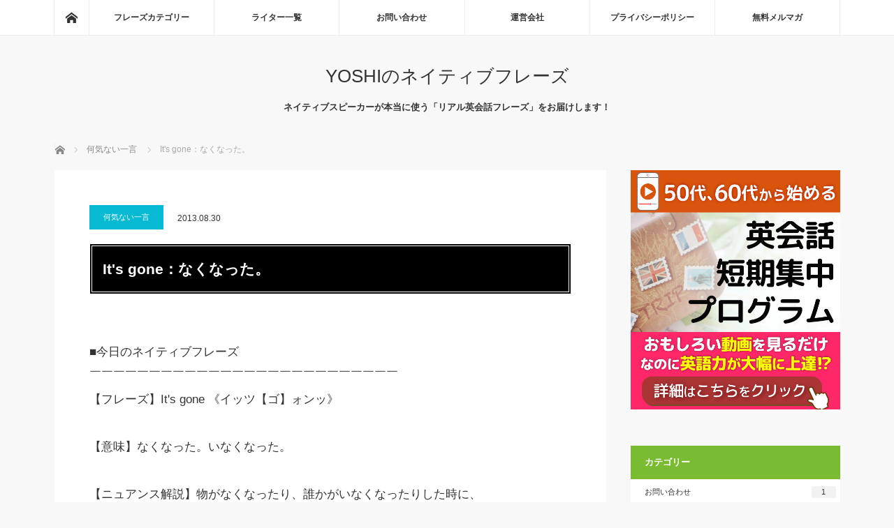

--- FILE ---
content_type: text/html; charset=UTF-8
request_url: https://native-phrase-blog.com/its-gone%EF%BC%9A%E3%81%AA%E3%81%8F%E3%81%AA%E3%81%A3%E3%81%9F%E3%80%82/
body_size: 13476
content:
<!DOCTYPE html>
<html class="pc" lang="ja">
<head>
<meta charset="UTF-8">
<!--[if IE]><meta http-equiv="X-UA-Compatible" content="IE=edge"><![endif]-->
<meta name="viewport" content="width=device-width">
<title>It&#039;s gone：なくなった。 | YOSHIのネイティブフレーズ</title>
<meta name="description" content="■今日のネイティブフレーズ￣￣￣￣￣￣￣￣￣￣￣￣￣￣￣￣￣￣￣￣￣￣￣￣￣￣【フレーズ】It's gone 《イッツ【ゴ】ォンッ》【意味】なくなった。いなくなった。">
<link rel="pingback" href="https://native-phrase-blog.com/xmlrpc.php">

<!-- All in One SEO Pack 3.3.5 によって Michael Torbert の Semper Fi Web Designob_start_detected [-1,-1] -->
<meta name="description"  content="■今日のネイティブフレーズ ￣￣￣￣￣￣￣￣￣￣￣￣￣￣￣￣￣￣￣￣￣￣￣￣￣￣ 【フレーズ】It&#039;s gone 《イッツ【ゴ】ォンッ》 【意味】なくなった。いなくなった。 【ニュアンス解説】物がなくなったり、誰かがいなくなったりした時に、 それがすぐには帰ってこないと思われる時に使うフレーズです。 【例文】" />

<meta name="keywords"  content="何気ない一言" />

<link rel="canonical" href="https://native-phrase-blog.com/its-gone：なくなった。/" />
			<script type="text/javascript" >
				window.ga=window.ga||function(){(ga.q=ga.q||[]).push(arguments)};ga.l=+new Date;
				ga('create', 'UA-81870142-23', 'auto');
				// Plugins
				ga('require', 'displayfeatures');
				ga('send', 'pageview');
			</script>
			<script async src="https://www.google-analytics.com/analytics.js"></script>
			<!-- All in One SEO Pack -->
<link rel='dns-prefetch' href='//s.w.org' />
<link rel="alternate" type="application/rss+xml" title="YOSHIのネイティブフレーズ &raquo; フィード" href="https://native-phrase-blog.com/feed/" />
<link rel="alternate" type="application/rss+xml" title="YOSHIのネイティブフレーズ &raquo; コメントフィード" href="https://native-phrase-blog.com/comments/feed/" />
<link rel="alternate" type="application/rss+xml" title="YOSHIのネイティブフレーズ &raquo; It&#039;s gone：なくなった。 のコメントのフィード" href="https://native-phrase-blog.com/its-gone%ef%bc%9a%e3%81%aa%e3%81%8f%e3%81%aa%e3%81%a3%e3%81%9f%e3%80%82/feed/" />
		<script type="text/javascript">
			window._wpemojiSettings = {"baseUrl":"https:\/\/s.w.org\/images\/core\/emoji\/12.0.0-1\/72x72\/","ext":".png","svgUrl":"https:\/\/s.w.org\/images\/core\/emoji\/12.0.0-1\/svg\/","svgExt":".svg","source":{"concatemoji":"https:\/\/native-phrase-blog.com\/wp-includes\/js\/wp-emoji-release.min.js?ver=5.3.20"}};
			!function(e,a,t){var n,r,o,i=a.createElement("canvas"),p=i.getContext&&i.getContext("2d");function s(e,t){var a=String.fromCharCode;p.clearRect(0,0,i.width,i.height),p.fillText(a.apply(this,e),0,0);e=i.toDataURL();return p.clearRect(0,0,i.width,i.height),p.fillText(a.apply(this,t),0,0),e===i.toDataURL()}function c(e){var t=a.createElement("script");t.src=e,t.defer=t.type="text/javascript",a.getElementsByTagName("head")[0].appendChild(t)}for(o=Array("flag","emoji"),t.supports={everything:!0,everythingExceptFlag:!0},r=0;r<o.length;r++)t.supports[o[r]]=function(e){if(!p||!p.fillText)return!1;switch(p.textBaseline="top",p.font="600 32px Arial",e){case"flag":return s([127987,65039,8205,9895,65039],[127987,65039,8203,9895,65039])?!1:!s([55356,56826,55356,56819],[55356,56826,8203,55356,56819])&&!s([55356,57332,56128,56423,56128,56418,56128,56421,56128,56430,56128,56423,56128,56447],[55356,57332,8203,56128,56423,8203,56128,56418,8203,56128,56421,8203,56128,56430,8203,56128,56423,8203,56128,56447]);case"emoji":return!s([55357,56424,55356,57342,8205,55358,56605,8205,55357,56424,55356,57340],[55357,56424,55356,57342,8203,55358,56605,8203,55357,56424,55356,57340])}return!1}(o[r]),t.supports.everything=t.supports.everything&&t.supports[o[r]],"flag"!==o[r]&&(t.supports.everythingExceptFlag=t.supports.everythingExceptFlag&&t.supports[o[r]]);t.supports.everythingExceptFlag=t.supports.everythingExceptFlag&&!t.supports.flag,t.DOMReady=!1,t.readyCallback=function(){t.DOMReady=!0},t.supports.everything||(n=function(){t.readyCallback()},a.addEventListener?(a.addEventListener("DOMContentLoaded",n,!1),e.addEventListener("load",n,!1)):(e.attachEvent("onload",n),a.attachEvent("onreadystatechange",function(){"complete"===a.readyState&&t.readyCallback()})),(n=t.source||{}).concatemoji?c(n.concatemoji):n.wpemoji&&n.twemoji&&(c(n.twemoji),c(n.wpemoji)))}(window,document,window._wpemojiSettings);
		</script>
		<style type="text/css">
img.wp-smiley,
img.emoji {
	display: inline !important;
	border: none !important;
	box-shadow: none !important;
	height: 1em !important;
	width: 1em !important;
	margin: 0 .07em !important;
	vertical-align: -0.1em !important;
	background: none !important;
	padding: 0 !important;
}
</style>
	<link rel='stylesheet' id='style-css'  href='https://native-phrase-blog.com/wp-content/themes/mag_tcd036/style.css?ver=3.1.3' type='text/css' media='screen' />
<link rel='stylesheet' id='wp-block-library-css'  href='https://native-phrase-blog.com/wp-includes/css/dist/block-library/style.min.css?ver=5.3.20' type='text/css' media='all' />
<link rel='stylesheet' id='ts_fab_css-css'  href='https://native-phrase-blog.com/wp-content/plugins/fancier-author-box/css/ts-fab.min.css?ver=1.4' type='text/css' media='all' />
<link rel='stylesheet' id='wordpress-popular-posts-css-css'  href='https://native-phrase-blog.com/wp-content/plugins/wordpress-popular-posts/assets/css/wpp.css?ver=5.0.2' type='text/css' media='all' />
<link rel='stylesheet' id='dashicons-css'  href='https://native-phrase-blog.com/wp-includes/css/dashicons.min.css?ver=5.3.20' type='text/css' media='all' />
<script>if (document.location.protocol != "https:") {document.location = document.URL.replace(/^http:/i, "https:");}</script><script type='text/javascript' src='https://native-phrase-blog.com/wp-includes/js/jquery/jquery.js?ver=1.12.4-wp'></script>
<script type='text/javascript' src='https://native-phrase-blog.com/wp-includes/js/jquery/jquery-migrate.min.js?ver=1.4.1'></script>
<script type='text/javascript' src='https://native-phrase-blog.com/wp-content/plugins/fancier-author-box/js/ts-fab.min.js?ver=1.4'></script>
<script type='text/javascript'>
/* <![CDATA[ */
var wpp_params = {"sampling_active":"0","sampling_rate":"100","ajax_url":"https:\/\/native-phrase-blog.com\/wp-json\/wordpress-popular-posts\/v1\/popular-posts","ID":"866","token":"bffb67c0f5","debug":""};
/* ]]> */
</script>
<script type='text/javascript' src='https://native-phrase-blog.com/wp-content/plugins/wordpress-popular-posts/assets/js/wpp-5.0.0.min.js?ver=5.0.2'></script>
<link rel='https://api.w.org/' href='https://native-phrase-blog.com/wp-json/' />
<link rel='shortlink' href='https://native-phrase-blog.com/?p=866' />
<link rel="alternate" type="application/json+oembed" href="https://native-phrase-blog.com/wp-json/oembed/1.0/embed?url=https%3A%2F%2Fnative-phrase-blog.com%2Fits-gone%25ef%25bc%259a%25e3%2581%25aa%25e3%2581%258f%25e3%2581%25aa%25e3%2581%25a3%25e3%2581%259f%25e3%2580%2582%2F" />
<link rel="alternate" type="text/xml+oembed" href="https://native-phrase-blog.com/wp-json/oembed/1.0/embed?url=https%3A%2F%2Fnative-phrase-blog.com%2Fits-gone%25ef%25bc%259a%25e3%2581%25aa%25e3%2581%258f%25e3%2581%25aa%25e3%2581%25a3%25e3%2581%259f%25e3%2580%2582%2F&#038;format=xml" />

<script src="https://native-phrase-blog.com/wp-content/themes/mag_tcd036/js/jquery.easing.js?ver=3.1.3"></script>
<script src="https://native-phrase-blog.com/wp-content/themes/mag_tcd036/js/jscript.js?ver=3.1.3"></script>
<script src="https://native-phrase-blog.com/wp-content/themes/mag_tcd036/js/comment.js?ver=3.1.3"></script>

<link rel="stylesheet" media="screen and (max-width:770px)" href="https://native-phrase-blog.com/wp-content/themes/mag_tcd036/responsive.css?ver=3.1.3">
<link rel="stylesheet" media="screen and (max-width:770px)" href="https://native-phrase-blog.com/wp-content/themes/mag_tcd036/footer-bar.css?ver=3.1.3">

<link rel="stylesheet" href="https://native-phrase-blog.com/wp-content/themes/mag_tcd036/japanese.css?ver=3.1.3">

<!--[if lt IE 9]>
<script src="https://native-phrase-blog.com/wp-content/themes/mag_tcd036/js/html5.js?ver=3.1.3"></script>
<![endif]-->

<style type="text/css">



.side_headline, #copyright, .page_navi span.current, .archive_headline, #pickup_post .headline, #related_post .headline, #comment_headline, .post_list .category a, #footer_post_list .category a, .mobile .footer_headline, #page_title
 { background-color:#222222; }

a:hover, #comment_header ul li a:hover, .post_content a
 { color:#08B9D4; }
.post_content .q_button { color:#fff; }
.pc #global_menu > ul > li a:hover, .pc #global_menu > ul > li.active > a, .pc #global_menu ul ul a, #return_top a:hover, .next_page_link a:hover, .page_navi a:hover, .collapse_category_list li a:hover .count,
  #wp-calendar td a:hover, #wp-calendar #prev a:hover, #wp-calendar #next a:hover, .widget_search #search-btn input:hover, .widget_search #searchsubmit:hover, .side_widget.google_search #searchsubmit:hover,
   #submit_comment:hover, #comment_header ul li a:hover, #comment_header ul li.comment_switch_active a, #comment_header #comment_closed p, #post_pagination a:hover, #post_pagination p, a.menu_button:hover
    { background-color:#08B9D4; }

.pc #global_menu_wrap .home_menu:hover { background:#08B9D4 url(https://native-phrase-blog.com/wp-content/themes/mag_tcd036/img/header/home.png) no-repeat center; }
.pc #global_menu > ul > li a:hover, .pc #global_menu > ul > li.active > a { border-color:#08B9D4; }

.mobile #global_menu li a:hover, .mobile #global_menu_wrap .home_menu:hover { background-color:#08B9D4 !important; }

#comment_textarea textarea:focus, #guest_info input:focus, #comment_header ul li a:hover, #comment_header ul li.comment_switch_active a, #comment_header #comment_closed p
 { border-color:#08B9D4; }

#comment_header ul li.comment_switch_active a:after, #comment_header #comment_closed p:after
 { border-color:#08B9D4 transparent transparent transparent; }

.pc #global_menu ul ul a:hover
 { background-color:#068FA3; }

.user_sns li a:hover
 { background-color:#08B9D4; border-color:#08B9D4; }

.collapse_category_list li a:before
 { border-color: transparent transparent transparent #08B9D4; }

#previous_next_post .prev_post:hover, #previous_next_post .next_post:hover
 { background-color:#08B9D4 !important; }

#footer_post_list .title { color:#FFFFFF; background:rgba(0,0,0,0.4); }

#post_title { font-size:21px; }
.post_content { font-size:17px; }


<link rel="stylesheet" href="https://use.fontawesome.com/releases/v5.2.0/css/all.css" integrity="sha384-hWVjflwFxL6sNzntih27bfxkr27PmbbK/iSvJ+a4+0owXq79v+lsFkW54bOGbiDQ" crossorigin="anonymous">


</style>


<style type="text/css"></style>		<style type="text/css" id="wp-custom-css">
			.side_headline,
#copyright,
#page_title,
.archive_headline {
	background-color: #79bc31;
	/*background:#ec6941;*/
}

.post_list .category a,
#post_meta_top .category a {
	background:#08b9d4 !important;
}

.code-widget img{width:100%;}
	.pc{ display:block; }
	.sp{display: none;}
@media screen and (max-width:480px) {
	.pc{ display:none; }
	.sp{display: block;}
}		</style>
		
<link rel="shortcut icon" href="https://native-phrase-blog.com/wp-content/uploads/2019/07/favicon2.ico">
	
</head>
	<!-- speech -->
<script>
	$(function() {
		$('.voice-img-left').find('p,br').remove();
		$('.voice-img-right').find('p,br').remove();
	});
</script>
<!-- End speech -->
	
<body data-rsssl=1 class="post-template-default single single-post postid-866 single-format-standard">

<!-- SmartNews Ads Pixel Code -->
<script type="text/javascript">
!function(){if(window.SmartnewsAds=window.SmartnewsAds||{},!window.SmartnewsAds.p){var e=window.SmartnewsAds.p=function(){e.callMethod?e.callMethod.apply(e,arguments):e.queue.push(arguments)};window.SmartnewsAds._p||(window.SmartnewsAds._p=e),e.push=e,e.version="1.0.0",e.queue=[];var n=document.createElement("script");n.async=!0,n.src="//cdn.smartnews-ads.com/i/pixel.js";var s=document.getElementsByTagName("script")[0];s.parentNode.insertBefore(n,s)}}();

SmartnewsAds.p("96235e42b36aad980a700124", "PageView");
</script>
<noscript>
<img height="1" width="1" style="display:none;" alt="" src="https://i.smartnews-ads.com/p?id=96235e42b36aad980a700124&e=PageView" />
</noscript>
	
 <!-- global menu -->
  <div id="global_menu_wrap">
  <div id="global_menu" class="clearfix">
   <a class="home_menu" href="https://native-phrase-blog.com/"><span>ホーム</span></a>
   <ul id="menu-navi" class="menu"><li id="menu-item-6818" class="menu-item menu-item-type-custom menu-item-object-custom menu-item-has-children menu-item-6818"><a>フレーズカテゴリー</a>
<ul class="sub-menu">
	<li id="menu-item-6886" class="menu-item menu-item-type-taxonomy menu-item-object-category menu-item-6886"><a href="https://native-phrase-blog.com/category/%e3%81%8a%e9%a1%98%e3%81%84%e3%81%99%e3%82%8b%e6%99%82%e3%81%ae%e3%83%95%e3%83%ac%e3%83%bc%e3%82%ba/">お願いする時のフレーズ</a></li>
	<li id="menu-item-6883" class="menu-item menu-item-type-taxonomy menu-item-object-category menu-item-6883"><a href="https://native-phrase-blog.com/category/%e3%83%8d%e3%82%ac%e3%83%86%e3%82%a3%e3%83%96%e3%81%aa%e3%83%95%e3%83%ac%e3%83%bc%e3%82%ba/">ネガティブなフレーズ</a></li>
	<li id="menu-item-6880" class="menu-item menu-item-type-taxonomy menu-item-object-category menu-item-6880"><a href="https://native-phrase-blog.com/category/%e3%83%9d%e3%82%b8%e3%83%86%e3%82%a3%e3%83%96%e3%81%aa%e3%83%95%e3%83%ac%e3%83%bc%e3%82%ba/">ポジティブなフレーズ</a></li>
	<li id="menu-item-6877" class="menu-item menu-item-type-taxonomy menu-item-object-category current-post-ancestor current-menu-parent current-post-parent menu-item-6877"><a href="https://native-phrase-blog.com/category/%e4%bd%95%e6%b0%97%e3%81%aa%e3%81%84%e4%b8%80%e8%a8%80/">何気ない一言</a></li>
	<li id="menu-item-6885" class="menu-item menu-item-type-taxonomy menu-item-object-category menu-item-6885"><a href="https://native-phrase-blog.com/category/%e5%90%8d%e8%a9%9e/">名詞</a></li>
	<li id="menu-item-6882" class="menu-item menu-item-type-taxonomy menu-item-object-category menu-item-6882"><a href="https://native-phrase-blog.com/category/%e6%84%8f%e6%80%9d%e3%82%92%e4%bc%9d%e3%81%88%e3%82%8b%e6%99%82%e3%81%ae%e3%83%95%e3%83%ac%e3%83%bc%e3%82%ba/">意思を伝える時のフレーズ</a></li>
	<li id="menu-item-6879" class="menu-item menu-item-type-taxonomy menu-item-object-category menu-item-6879"><a href="https://native-phrase-blog.com/category/%e6%84%8f%e8%a6%8b%e3%82%92%e8%a8%80%e3%81%86%e6%99%82%e3%81%ae%e3%83%95%e3%83%ac%e3%83%bc%e3%82%ba/">意見を言う時のフレーズ</a></li>
	<li id="menu-item-6887" class="menu-item menu-item-type-taxonomy menu-item-object-category menu-item-6887"><a href="https://native-phrase-blog.com/category/%e6%8c%a8%e6%8b%b6/">挨拶</a></li>
	<li id="menu-item-6884" class="menu-item menu-item-type-taxonomy menu-item-object-category menu-item-6884"><a href="https://native-phrase-blog.com/category/%e6%97%85%e8%a1%8c%e3%80%81%e8%b2%b7%e3%81%84%e7%89%a9%e3%80%81%e9%a3%9f%e4%ba%8b/">旅行、買い物、食事</a></li>
	<li id="menu-item-6878" class="menu-item menu-item-type-taxonomy menu-item-object-category menu-item-6878"><a href="https://native-phrase-blog.com/category/%e6%b1%ba%e3%81%be%e3%82%8a%e6%96%87%e5%8f%a5/">決まり文句</a></li>
	<li id="menu-item-6881" class="menu-item menu-item-type-taxonomy menu-item-object-category menu-item-6881"><a href="https://native-phrase-blog.com/category/%e8%b3%aa%e5%95%8f%e3%81%99%e3%82%8b%e6%99%82%e3%81%ae%e3%83%95%e3%83%ac%e3%83%bc%e3%82%ba/">質問する時のフレーズ</a></li>
	<li id="menu-item-6888" class="menu-item menu-item-type-taxonomy menu-item-object-category menu-item-6888"><a href="https://native-phrase-blog.com/category/uncategorized/">その他・未分類</a></li>
</ul>
</li>
<li id="menu-item-6860" class="menu-item menu-item-type-post_type menu-item-object-page menu-item-6860"><a href="https://native-phrase-blog.com/writer/">ライター一覧</a></li>
<li id="menu-item-6852" class="menu-item menu-item-type-post_type menu-item-object-page menu-item-6852"><a href="https://native-phrase-blog.com/contact-2/">お問い合わせ</a></li>
<li id="menu-item-6855" class="menu-item menu-item-type-post_type menu-item-object-page menu-item-6855"><a href="https://native-phrase-blog.com/operationcompany/">運営会社</a></li>
<li id="menu-item-6857" class="menu-item menu-item-type-post_type menu-item-object-page menu-item-6857"><a href="https://native-phrase-blog.com/privacypolicy/">プライバシーポリシー</a></li>
<li id="menu-item-15340" class="menu-item menu-item-type-post_type menu-item-object-page menu-item-15340"><a href="https://native-phrase-blog.com/%e7%84%a1%e6%96%99%e3%83%a1%e3%83%ab%e3%83%9e%e3%82%ac/">無料メルマガ</a></li>
</ul>  </div>
 </div>
 
 <div id="header">

  <!-- logo -->
  <div id='logo_text'>
<h1 id="logo"><a href="https://native-phrase-blog.com/">YOSHIのネイティブフレーズ</a></h1>
</div>

    <h2 id="site_description">ネイティブスピーカーが本当に使う「リアル英会話フレーズ」をお届けします！</h2>
  
    <a href="#" class="menu_button"><span>menu</span></a>
  
 </div><!-- END #header -->

 <div id="main_contents" class="clearfix">

  <!-- bread crumb -->
    
<ul id="bread_crumb" class="clearfix">
 <li itemscope="itemscope" itemtype="//data-vocabulary.org/Breadcrumb" class="home"><a itemprop="url" href="https://native-phrase-blog.com/"><span itemprop="title">ホーム</span></a></li>

 <li itemscope="itemscope" itemtype="//data-vocabulary.org/Breadcrumb">
     <a itemprop="url" href="https://native-phrase-blog.com/category/%e4%bd%95%e6%b0%97%e3%81%aa%e3%81%84%e4%b8%80%e8%a8%80/"><span itemprop="title">何気ない一言</span></a>
       </li>
 <li class="last">It's gone：なくなった。</li>

</ul>
  
<div id="main_col">


 
 <div id="article">

  
  <div id="post_meta_top" class="clearfix no_image">
   <p class="category"><a href="https://native-phrase-blog.com/category/%e4%bd%95%e6%b0%97%e3%81%aa%e3%81%84%e4%b8%80%e8%a8%80/" style="background-color:#222222;">何気ない一言</a></p>
   <p class="date"><time class="entry-date updated" datetime="2013-08-29T10:03:59+09:00">2013.08.30</time></p>  </div>

  <h2 id="post_title">It's gone：なくなった。</h2>
<a href="https://anne-helloenglish.com/lp/blog/" class="sp"><img src="https://native-phrase-blog.com/wp-content/uploads/2023/12/an-340-01.jpg" alt="アンちゃんのハローイングリッシュ" style="width:100%;"></a><br>
  <div class="post_content clearfix">
   <p>■今日のネイティブフレーズ<br />
￣￣￣￣￣￣￣￣￣￣￣￣￣￣￣￣￣￣￣￣￣￣￣￣￣￣<br />
【フレーズ】It's gone 《イッツ【ゴ】ォンッ》</p>
<p>【意味】なくなった。いなくなった。</p>
<p>【ニュアンス解説】物がなくなったり、誰かがいなくなったりした時に、<br />
それがすぐには帰ってこないと思われる時に使うフレーズです。</p>
<p>【例文】</p>
<p>１．子供が夕食の時に</p>
<p>A : Mommy, can I have some more orange juice?<br />
(ママ、オレンジジュースもっとちょうだい)</p>
<p>B : Sorry, it's all gone.<br />
(ごめんね、もうなくなっちゃったの)</p>
<p>２．駅で電車に急いで乗る時</p>
<p>A : Hey, train's coming! Run!<br />
(電車来た！急げ！)</p>
<p>A : Oh, it's gone.<br />
(あ～行っちゃった)</p>
<p>現在完了have, has「gone」としてもよく使われますが、上記のような<br />
完了形の一種として考えて使うと、とりあえず会話の中で使いやすいですね。</p>
<p>難しく考えず、決まり文句として口癖にしてみてください。</p>
<p>英語ペラペラになるには、フレーズを覚えるのが一番の近道です。</p>
<p>では、また明日。</p>
<p>ありがとうございました！</p>
<p>YOSHI</p>
<div id="ts-fab-below" class="ts-fab-wrapper"><span class="screen-reader-text">The following two tabs change content below.</span><ul class="ts-fab-list"><li class="ts-fab-bio-link"><a href="#ts-fab-bio-below">この記事を書いた人</a></li><li class="ts-fab-latest-posts-link"><a href="#ts-fab-latest-posts-below">最新の記事</a></li></ul><div class="ts-fab-tabs">
	<div class="ts-fab-tab" id="ts-fab-bio-below">
		<div class="ts-fab-avatar"><img src="https://native-phrase-blog.com/wp-content/uploads/2019/07/architecture-buildings-burj-khalifa-1688504-120x120.jpg" width="80" height="80" alt="YOSHIのネイティブフレーズ 運営スタッフ" class="avatar avatar-80 wp-user-avatar wp-user-avatar-80 alignnone photo" /><div class="ts-fab-social-links"></div>
		</div>
		
		<div class="ts-fab-text">
			<div class="ts-fab-header"><h4>YOSHIのネイティブフレーズ 運営スタッフ</h4></div><!-- /.ts-fab-header -->
			<div class="ts-fab-content">「楽しみながら英語に触れて、世界を広げよう！」を合言葉に前向きでひたむきな多くの英語学習者たちとともに歩みを進める専属スタッフ。
とことん英語を楽しみながら学ぶという両方が叶う世界を構築するために日々活動中。</div>
		</div>
	</div>
	<div class="ts-fab-tab" id="ts-fab-latest-posts-below">
		<div class="ts-fab-avatar"><img src="https://native-phrase-blog.com/wp-content/uploads/2019/07/architecture-buildings-burj-khalifa-1688504-120x120.jpg" width="80" height="80" alt="YOSHIのネイティブフレーズ 運営スタッフ" class="avatar avatar-80 wp-user-avatar wp-user-avatar-80 alignnone photo" /><div class="ts-fab-social-links"></div>
		</div>
		<div class="ts-fab-text">
			<div class="ts-fab-header">
				<h4>最新記事 by YOSHIのネイティブフレーズ 運営スタッフ <span class="latest-see-all">(<a href="https://native-phrase-blog.com/author/kinoji4_blog/" rel="nofollow">全て見る</a>)</span></h4>
			</div>
			<ul class="ts-fab-latest">
				<li>
					<a href="https://native-phrase-blog.com/5546/">【No.5546】Where is the nearest bathroom?：一番近いトイレはどこですか？</a><span> - 2026年1月20日</span> 
				</li>
				<li>
					<a href="https://native-phrase-blog.com/5545/">【No.5545】Are there any special events happening today?：今日は何か特別なイベントがありますか？</a><span> - 2026年1月19日</span> 
				</li>
				<li>
					<a href="https://native-phrase-blog.com/5544/">【No.5544】be chuffed to bits：とても嬉しい／大喜びしている</a><span> - 2026年1月18日</span> 
				</li>
		</ul></div>
	</div>
		</div>
	</div>     </div>

    <div id="single_share" class="clearfix">
   
<!--Type1-->

<div id="share_top1">

 

<div class="sns">
<ul class="type1 clearfix">
<!--Twitterボタン-->
<li class="twitter">
<a href="//twitter.com/share?text=It%27s+gone%EF%BC%9A%E3%81%AA%E3%81%8F%E3%81%AA%E3%81%A3%E3%81%9F%E3%80%82&url=https%3A%2F%2Fnative-phrase-blog.com%2Fits-gone%25ef%25bc%259a%25e3%2581%25aa%25e3%2581%258f%25e3%2581%25aa%25e3%2581%25a3%25e3%2581%259f%25e3%2580%2582%2F&via=&tw_p=tweetbutton&related=" onclick="javascript:window.open(this.href, '', 'menubar=no,toolbar=no,resizable=yes,scrollbars=yes,height=400,width=600');return false;"><i class="icon-twitter"></i><span class="ttl">Tweet</span><span class="share-count"></span></a></li>

<!--Facebookボタン-->
<li class="facebook">
<a href="//www.facebook.com/sharer/sharer.php?u=https://native-phrase-blog.com/its-gone%ef%bc%9a%e3%81%aa%e3%81%8f%e3%81%aa%e3%81%a3%e3%81%9f%e3%80%82/&amp;t=It%27s+gone%EF%BC%9A%E3%81%AA%E3%81%8F%E3%81%AA%E3%81%A3%E3%81%9F%E3%80%82" class="facebook-btn-icon-link" target="blank" rel="nofollow"><i class="icon-facebook"></i><span class="ttl">Share</span><span class="share-count"></span></a></li>

<!--Google+ボタン-->
<li class="googleplus">
<a href="https://plus.google.com/share?url=https%3A%2F%2Fnative-phrase-blog.com%2Fits-gone%25ef%25bc%259a%25e3%2581%25aa%25e3%2581%258f%25e3%2581%25aa%25e3%2581%25a3%25e3%2581%259f%25e3%2580%2582%2F" onclick="javascript:window.open(this.href, '', 'menubar=no,toolbar=no,resizable=yes,scrollbars=yes,height=600,width=500');return false;"><i class="icon-google-plus"></i><span class="ttl">+1</span><span class="share-count"></span></a></li>

<!--Hatebuボタン-->
<li class="hatebu">
<a href="//b.hatena.ne.jp/add?mode=confirm&url=https%3A%2F%2Fnative-phrase-blog.com%2Fits-gone%25ef%25bc%259a%25e3%2581%25aa%25e3%2581%258f%25e3%2581%25aa%25e3%2581%25a3%25e3%2581%259f%25e3%2580%2582%2F" onclick="javascript:window.open(this.href, '', 'menubar=no,toolbar=no,resizable=yes,scrollbars=yes,height=400,width=510');return false;" ><i class="icon-hatebu"></i><span class="ttl">Hatena</span><span class="share-count"></span></a></li>

<!--Pocketボタン-->
<li class="pocket">
<a href="//getpocket.com/edit?url=https%3A%2F%2Fnative-phrase-blog.com%2Fits-gone%25ef%25bc%259a%25e3%2581%25aa%25e3%2581%258f%25e3%2581%25aa%25e3%2581%25a3%25e3%2581%259f%25e3%2580%2582%2F&title=It%27s+gone%EF%BC%9A%E3%81%AA%E3%81%8F%E3%81%AA%E3%81%A3%E3%81%9F%E3%80%82" target="blank"><i class="icon-pocket"></i><span class="ttl">Pocket</span><span class="share-count"></span></a></li>

<!--RSSボタン-->
<li class="rss">
<a href="https://native-phrase-blog.com/feed/" target="blank"><i class="icon-rss"></i><span class="ttl">RSS</span></a></li>

<!--Feedlyボタン-->
<li class="feedly">
<a href="//feedly.com/index.html#subscription%2Ffeed%2Fhttps://native-phrase-blog.com/feed/" target="blank"><i class="icon-feedly"></i><span class="ttl">feedly</span><span class="share-count"></span></a></li>

<!--Pinterestボタン-->
<li class="pinterest">
<a rel="nofollow" target="_blank" href="https://www.pinterest.com/pin/create/button/?url=https%3A%2F%2Fnative-phrase-blog.com%2Fits-gone%25ef%25bc%259a%25e3%2581%25aa%25e3%2581%258f%25e3%2581%25aa%25e3%2581%25a3%25e3%2581%259f%25e3%2580%2582%2F&media=&description=It%27s+gone%EF%BC%9A%E3%81%AA%E3%81%8F%E3%81%AA%E3%81%A3%E3%81%9F%E3%80%82"><i class="icon-pinterest"></i><span class="ttl">Pin&nbsp;it</span></a></li>

</ul>
</div>

</div>


<!--Type2-->

<!--Type3-->

<!--Type4-->

<!--Type5-->
  </div>
  
    <ul id="post_meta_bottom" class="clearfix">
   <li class="post_author">投稿者: <a href="https://native-phrase-blog.com/author/kinoji4_blog/" title="YOSHIのネイティブフレーズ 運営スタッフ の投稿" rel="author">YOSHIのネイティブフレーズ 運営スタッフ</a></li>   <li class="post_category"><a href="https://native-phrase-blog.com/category/%e4%bd%95%e6%b0%97%e3%81%aa%e3%81%84%e4%b8%80%e8%a8%80/" rel="category tag">何気ない一言</a></li>        </ul>
	  <!-- banner1 -->
  <div id="single_banner_area" class="clearfix one_banner">
     <div class="single_banner single_banner_left">
    </span>
 <!--メルマガ登録フォーム[start]-->
<div class="bn_form bn_form2">
<img src="https://native-phrase-blog.com/wp-content/uploads/2019/07/bn.png" alt="">

<!--JCITY form-->
<form action="https://mm.jcity.com/MM_PublicSubscribeProc.cfm?iencode=UTF-8" method="post"><input type="hidden" name="UserID" value="infofactory"><input type="hidden" name="MagazineID" value="155"><input type="hidden" name="NoConfirm" value="1"><input type="hidden" name="HTMLMail" value="1"><input type="hidden" name="MoreItem" value="1"><table border="0" style="margin:0;">
        <tr>
  <table>
  <tr>
<!--  <th>お名前（名字のみ）</th> -->
      <td><input type="text" name="sName"   placeholder="  お名前（名字のみ）" class="dashicons dashicons-admin-users"></td>
</tr>


<tr>
<!--<th>メールアドレス</th>-->
      <td><input type="text" name="sEmail"  placeholder="  メールアドレス" class="dashicons dashicons-admin-users"></td>
  </tr>
</table>

  <td><!--登録元： --></td>
<td align="left"><input type="hidden" name="sData3" value="media">
</td>
</table>


  <div class="bt">
    <input type="image" src="https://native-phrase-blog.com/wp-content/uploads/2019/07/bn_btn.png" name="exec" alt="登録">
  </div>
</tr>
</table>
</form>

</div>
<!--メルマガ登録フォーム[end]-->   </div>
       <div class="single_banner single_banner_right">
    <a href="" target="_blank"><img src="" alt="" title="" /></a>
   </div>
   </div><!-- END #single_banner_area -->

	 
    <div id="previous_next_post" class="clearfix">
   <a class='prev_post' href='https://native-phrase-blog.com/on-my-way-back-to%ef%bc%9a%ef%bd%9e%e3%81%b8%e6%88%bb%e3%82%8b%e9%80%94%e4%b8%ad/' title='on my way back to：～へ戻る途中'><p class='clearfix'><img src='https://native-phrase-blog.com/wp-content/themes/mag_tcd036/img/common/no_image1.gif' title='' /><span class='title'>on my way back to：～へ戻る途中</span></p></a>
<a class='next_post' href='https://native-phrase-blog.com/no-problem%ef%bc%9a%e3%81%a9%e3%81%86%e3%81%84%e3%81%9f%e3%81%97%e3%81%be%e3%81%97%e3%81%a6%e3%80%82/' title='No problem：どういたしまして。'><p class='clearfix'><img src='https://native-phrase-blog.com/wp-content/themes/mag_tcd036/img/common/no_image1.gif' title='' /><span class='title'>No problem：どういたしまして。</span></p></a>
  </div>
  
 </div><!-- END #article -->


 
 <p><a href="https://anne-helloenglish.com/lp/blog/"><img src="https://native-phrase-blog.com/wp-content/uploads/2023/12/an-728-01.jpg" alt="アンちゃんのハローイングリッシュ" style="width:100%;"></a></p><br>
 
  <div id="related_post">
  <h3 class="headline">関連記事</h3>
  <ol class="clearfix">
      <li class="clearfix num1">
    <a class="image" href="https://native-phrase-blog.com/that-might-be-the-case-%ef%bc%9a%e3%81%9d%e3%81%86%e3%81%8b%e3%82%82%e3%81%97%e3%82%8c%e3%81%aa%e3%81%84/"><img src="https://native-phrase-blog.com/wp-content/themes/mag_tcd036/img/common/no_image1.gif" alt="" title="" /></a>
    <div class="desc">
     <p class="category"><a href="https://native-phrase-blog.com/category/%e4%bd%95%e6%b0%97%e3%81%aa%e3%81%84%e4%b8%80%e8%a8%80/" style="background-color:#222222;">何気ない一言</a></p>
     <h4 class="title"><a href="https://native-phrase-blog.com/that-might-be-the-case-%ef%bc%9a%e3%81%9d%e3%81%86%e3%81%8b%e3%82%82%e3%81%97%e3%82%8c%e3%81%aa%e3%81%84/" name="">That might be the case.：そうかもしれない</a></h4>
     <p class="excerpt">■今日のネイティブフレーズ￣￣￣￣￣￣￣￣￣￣￣￣￣￣￣￣￣￣￣￣…</p>
    </div>
   </li>
      <li class="clearfix num2">
    <a class="image" href="https://native-phrase-blog.com/3655/"><img width="200" height="200" src="https://native-phrase-blog.com/wp-content/uploads/2020/11/3655-200x200.jpg" class="attachment-size1 size-size1 wp-post-image" alt="" srcset="https://native-phrase-blog.com/wp-content/uploads/2020/11/3655-200x200.jpg 200w, https://native-phrase-blog.com/wp-content/uploads/2020/11/3655-150x150.jpg 150w, https://native-phrase-blog.com/wp-content/uploads/2020/11/3655-300x300.jpg 300w, https://native-phrase-blog.com/wp-content/uploads/2020/11/3655-120x120.jpg 120w" sizes="(max-width: 200px) 100vw, 200px" /></a>
    <div class="desc">
     <p class="category"><a href="https://native-phrase-blog.com/category/%e3%83%8b%e3%83%a5%e3%82%a2%e3%83%b3%e3%82%b9%e3%82%92%e4%bc%9d%e3%81%88%e3%82%8b%e3%83%95%e3%83%ac%e3%83%bc%e3%82%ba/" style="background-color:#222222;">ニュアンスを伝えるフレーズ</a></p>
     <h4 class="title"><a href="https://native-phrase-blog.com/3655/" name="">【3655】Don't take it seriously.：真に受けちゃダメ</a></h4>
     <p class="excerpt">【フレーズ】Don't take it seriously.《ドン…</p>
    </div>
   </li>
      <li class="clearfix num3">
    <a class="image" href="https://native-phrase-blog.com/just-leave-it-blank-there-%ef%bc%9a%e3%81%9d%e3%81%93%e3%81%af%e4%bd%95%e3%82%82%e6%9b%b8%e3%81%8b%e3%81%aa%e3%81%8f%e3%81%a6%e3%81%84%e3%81%84%e3%82%88/"><img src="https://native-phrase-blog.com/wp-content/themes/mag_tcd036/img/common/no_image1.gif" alt="" title="" /></a>
    <div class="desc">
     <p class="category"><a href="https://native-phrase-blog.com/category/%e4%bd%95%e6%b0%97%e3%81%aa%e3%81%84%e4%b8%80%e8%a8%80/" style="background-color:#222222;">何気ない一言</a></p>
     <h4 class="title"><a href="https://native-phrase-blog.com/just-leave-it-blank-there-%ef%bc%9a%e3%81%9d%e3%81%93%e3%81%af%e4%bd%95%e3%82%82%e6%9b%b8%e3%81%8b%e3%81%aa%e3%81%8f%e3%81%a6%e3%81%84%e3%81%84%e3%82%88/" name="">Just leave it blank there.：そこは何も書かなくていいよ</a></h4>
     <p class="excerpt">■今日のネイティブフレーズ 【フレーズ】Just leave …</p>
    </div>
   </li>
      <li class="clearfix num4">
    <a class="image" href="https://native-phrase-blog.com/you-are-about-to-find-out-%ef%bc%9a%e3%82%82%e3%81%86%e3%81%99%e3%81%90%e5%88%86%e3%81%8b%e3%82%8b%e3%82%88/"><img src="https://native-phrase-blog.com/wp-content/themes/mag_tcd036/img/common/no_image1.gif" alt="" title="" /></a>
    <div class="desc">
     <p class="category"><a href="https://native-phrase-blog.com/category/%e4%bd%95%e6%b0%97%e3%81%aa%e3%81%84%e4%b8%80%e8%a8%80/" style="background-color:#222222;">何気ない一言</a></p>
     <h4 class="title"><a href="https://native-phrase-blog.com/you-are-about-to-find-out-%ef%bc%9a%e3%82%82%e3%81%86%e3%81%99%e3%81%90%e5%88%86%e3%81%8b%e3%82%8b%e3%82%88/" name="">You are about to find out.：もうすぐ分かるよ</a></h4>
     <p class="excerpt">■今日のネイティブフレーズ 【フレーズ】You are…</p>
    </div>
   </li>
      <li class="clearfix num5">
    <a class="image" href="https://native-phrase-blog.com/two-peas-in-a-pod-%ef%bc%9a%e3%81%9d%e3%81%a3%e3%81%8f%e3%82%8a/"><img src="https://native-phrase-blog.com/wp-content/themes/mag_tcd036/img/common/no_image1.gif" alt="" title="" /></a>
    <div class="desc">
     <p class="category"><a href="https://native-phrase-blog.com/category/%e4%bd%95%e6%b0%97%e3%81%aa%e3%81%84%e4%b8%80%e8%a8%80/" style="background-color:#222222;">何気ない一言</a></p>
     <h4 class="title"><a href="https://native-phrase-blog.com/two-peas-in-a-pod-%ef%bc%9a%e3%81%9d%e3%81%a3%e3%81%8f%e3%82%8a/" name="">two peas in a pod ：そっくり</a></h4>
     <p class="excerpt">■今日のネイティブフレーズ￣￣￣￣￣￣￣￣￣￣￣￣￣￣￣￣￣【…</p>
    </div>
   </li>
      <li class="clearfix num6">
    <a class="image" href="https://native-phrase-blog.com/the-words-just-popped-out-of-my-mouth-%ef%bc%9a%e8%a8%80%e8%91%89%e3%81%8c%e6%80%9d%e3%82%8f%e3%81%9a%e5%8f%a3%e3%82%92%e3%81%a4%e3%81%84%e3%81%a6%e5%87%ba%e3%81%a6%e3%81%97%e3%81%be%e3%81%a3/"><img src="https://native-phrase-blog.com/wp-content/themes/mag_tcd036/img/common/no_image1.gif" alt="" title="" /></a>
    <div class="desc">
     <p class="category"><a href="https://native-phrase-blog.com/category/%e4%bd%95%e6%b0%97%e3%81%aa%e3%81%84%e4%b8%80%e8%a8%80/" style="background-color:#222222;">何気ない一言</a></p>
     <h4 class="title"><a href="https://native-phrase-blog.com/the-words-just-popped-out-of-my-mouth-%ef%bc%9a%e8%a8%80%e8%91%89%e3%81%8c%e6%80%9d%e3%82%8f%e3%81%9a%e5%8f%a3%e3%82%92%e3%81%a4%e3%81%84%e3%81%a6%e5%87%ba%e3%81%a6%e3%81%97%e3%81%be%e3%81%a3/" name="">The words just popped out of my mouth. ：言葉が思わず口をつい…</a></h4>
     <p class="excerpt">■今日のネイティブフレーズ 【フレーズ】The words j…</p>
    </div>
   </li>
     </ol>
 </div>
  
 
 <!-- banner2 -->
 

</div><!-- END #main_col -->


  <div id="side_col">
  <div class="side_widget clearfix widget_codewidget" id="codewidget-4">
<div class="code-widget"><a href="https://anne-helloenglish.com/lp/blog/"><img src="https://native-phrase-blog.com/wp-content/uploads/2023/12/an-340-03.jpg" alt="アンちゃんのハローイングリッシュ"></a></div></div>
<div class="widget_text side_widget clearfix widget_custom_html" id="custom_html-12">
<div class="textwidget custom-html-widget"><!--<a href="https://ac.ebis.ne.jp/tr_set.php?argument=T3uCD5yy&ai=a60828f390475c" target="_blank" rel="noopener noreferrer"><img src="https://native-phrase-blog.com/wp-content/uploads/2021/04/nebanner.jpg" width="100%" height="auto"></a>
<a href="https://kasaharamethod.com/jv/ifbloglp6/?argument=T3uCD5yy&dmai=mfe-if-blog01" target="_blank" rel="noopener noreferrer"><img src="https://native-phrase-blog.com/wp-content/uploads/2021/09/mfe-ifblog3-1.png" width="100%" height="auto"></a>--></div></div>
<div class="side_widget clearfix tcdw_category_list_widget" id="tcdw_category_list_widget-4">
<h3 class="side_headline">カテゴリー</h3><ul class="collapse_category_list">
 	<li class="cat-item cat-item-15"><a href="https://native-phrase-blog.com/category/%e3%81%8a%e5%95%8f%e3%81%84%e5%90%88%e3%82%8f%e3%81%9b/">お問い合わせ<span class="count">1</span></a>
</li>
	<li class="cat-item cat-item-10"><a href="https://native-phrase-blog.com/category/%e3%81%8a%e9%a1%98%e3%81%84%e3%81%99%e3%82%8b%e6%99%82%e3%81%ae%e3%83%95%e3%83%ac%e3%83%bc%e3%82%ba/">お願いする時のフレーズ<span class="count">185</span></a>
</li>
	<li class="cat-item cat-item-17"><a href="https://native-phrase-blog.com/category/uncategorized/">その他・未分類<span class="count">94</span></a>
</li>
	<li class="cat-item cat-item-36"><a href="https://native-phrase-blog.com/category/%e3%81%b2%e3%81%ad%e3%81%a3%e3%81%9f%e8%a8%80%e3%81%84%e3%81%be%e3%82%8f%e3%81%97/">ひねった言いまわし<span class="count">372</span></a>
</li>
	<li class="cat-item cat-item-40"><a href="https://native-phrase-blog.com/category/%e3%83%8b%e3%83%a5%e3%82%a2%e3%83%b3%e3%82%b9%e3%82%92%e4%bc%9d%e3%81%88%e3%82%8b%e3%83%95%e3%83%ac%e3%83%bc%e3%82%ba/">ニュアンスを伝えるフレーズ<span class="count">345</span></a>
</li>
	<li class="cat-item cat-item-5"><a href="https://native-phrase-blog.com/category/%e3%83%8d%e3%82%ac%e3%83%86%e3%82%a3%e3%83%96%e3%81%aa%e3%83%95%e3%83%ac%e3%83%bc%e3%82%ba/">ネガティブなフレーズ<span class="count">317</span></a>
</li>
	<li class="cat-item cat-item-4"><a href="https://native-phrase-blog.com/category/%e3%83%9d%e3%82%b8%e3%83%86%e3%82%a3%e3%83%96%e3%81%aa%e3%83%95%e3%83%ac%e3%83%bc%e3%82%ba/">ポジティブなフレーズ<span class="count">508</span></a>
</li>
	<li class="cat-item cat-item-39"><a href="https://native-phrase-blog.com/category/%e4%b8%81%e5%af%a7%e8%aa%9e%e3%83%bb%e6%95%ac%e8%aa%9e/">丁寧語・敬語<span class="count">58</span></a>
</li>
	<li class="cat-item cat-item-6"><a href="https://native-phrase-blog.com/category/%e4%bd%95%e6%b0%97%e3%81%aa%e3%81%84%e4%b8%80%e8%a8%80/">何気ない一言<span class="count">971</span></a>
</li>
	<li class="cat-item cat-item-38"><a href="https://native-phrase-blog.com/category/%e5%8b%95%e4%bd%9c%e3%82%92%e8%a1%a8%e3%81%99%e3%83%95%e3%83%ac%e3%83%bc%e3%82%ba/">動作を表すフレーズ<span class="count">294</span></a>
</li>
	<li class="cat-item cat-item-11"><a href="https://native-phrase-blog.com/category/%e5%90%8d%e8%a9%9e/">名詞<span class="count">151</span></a>
</li>
	<li class="cat-item cat-item-7"><a href="https://native-phrase-blog.com/category/%e6%84%8f%e6%80%9d%e3%82%92%e4%bc%9d%e3%81%88%e3%82%8b%e6%99%82%e3%81%ae%e3%83%95%e3%83%ac%e3%83%bc%e3%82%ba/">意思を伝える時のフレーズ<span class="count">751</span></a>
</li>
	<li class="cat-item cat-item-3"><a href="https://native-phrase-blog.com/category/%e6%84%8f%e8%a6%8b%e3%82%92%e8%a8%80%e3%81%86%e6%99%82%e3%81%ae%e3%83%95%e3%83%ac%e3%83%bc%e3%82%ba/">意見を言う時のフレーズ<span class="count">519</span></a>
</li>
	<li class="cat-item cat-item-9"><a href="https://native-phrase-blog.com/category/%e6%8c%a8%e6%8b%b6/">挨拶<span class="count">99</span></a>
</li>
	<li class="cat-item cat-item-13"><a href="https://native-phrase-blog.com/category/%e6%97%85%e8%a1%8c%e3%80%81%e8%b2%b7%e3%81%84%e7%89%a9%e3%80%81%e9%a3%9f%e4%ba%8b/">旅行、買い物、食事<span class="count">607</span></a>
</li>
	<li class="cat-item cat-item-1"><a href="https://native-phrase-blog.com/category/%e6%9c%aa%e5%88%86%e9%a1%9e/">未分類<span class="count">30</span></a>
</li>
	<li class="cat-item cat-item-8"><a href="https://native-phrase-blog.com/category/%e6%b1%ba%e3%81%be%e3%82%8a%e6%96%87%e5%8f%a5/">決まり文句<span class="count">533</span></a>
</li>
	<li class="cat-item cat-item-37"><a href="https://native-phrase-blog.com/category/%e7%8a%b6%e6%85%8b%e3%82%92%e8%a1%a8%e3%81%99%e3%83%95%e3%83%ac%e3%83%bc%e3%82%ba/">状態を表すフレーズ<span class="count">707</span></a>
</li>
	<li class="cat-item cat-item-12"><a href="https://native-phrase-blog.com/category/%e8%b3%aa%e5%95%8f%e3%81%99%e3%82%8b%e6%99%82%e3%81%ae%e3%83%95%e3%83%ac%e3%83%bc%e3%82%ba/">質問する時のフレーズ<span class="count">495</span></a>
</li>
</ul>
</div>
<div class="side_widget clearfix widget_search" id="search-5">
<h3 class="side_headline">検索</h3><form role="search" method="get" id="searchform" class="searchform" action="https://native-phrase-blog.com/">
				<div>
					<label class="screen-reader-text" for="s">検索:</label>
					<input type="text" value="" name="s" id="s" />
					<input type="submit" id="searchsubmit" value="検索" />
				</div>
			</form></div>

<div class="side_widget clearfix popular-posts" id="wpp-4">

<h3 class="side_headline">人気の記事</h3><!-- cached -->
<!-- WordPress Popular Posts -->

<ul class="wpp-list">
<li>
<a href="https://native-phrase-blog.com/3608/" class="wpp-post-title" target="_self">【3608】have mild symptoms of ：〜という軽い症状が見られる</a>
</li>
<li>
<a href="https://native-phrase-blog.com/3609/" title="【3609】There&#039;s no better time than now.：今がこれ以上ない最高の時（タイミング）だ" class="wpp-post-title" target="_self">【3609】There's no better time than now.：今がこれ以上ない最高の時（タイミング）だ</a>
</li>
<li>
<a href="https://native-phrase-blog.com/3607/" class="wpp-post-title" target="_self">【3607】Look me straight in the eye.：私の目をちゃんと真っすぐ見て</a>
</li>
<li>
<a href="https://native-phrase-blog.com/3606/" class="wpp-post-title" target="_self">【3606】My family gave our marriage their blessings.：家族は私達の結婚を祝福してくれました</a>
</li>
<li>
<a href="https://native-phrase-blog.com/3605/" class="wpp-post-title" target="_self">【3605】This saved you the trip.：これであなたがそこへ行く手間が省けた</a>
</li>
</ul>

</div>

<div class="side_widget clearfix styled_post_list2_widget" id="styled_post_list2_widget-4">
<h3 class="side_headline">最近の記事</h3><ol class="styled_post_list2">
 <li>
   <a class="title" href="https://native-phrase-blog.com/5546/">【No.5546】Where is the nearest …</a>
 </li>
 <li>
   <a class="title" href="https://native-phrase-blog.com/5545/">【No.5545】Are there any special…</a>
 </li>
 <li>
   <a class="title" href="https://native-phrase-blog.com/5544/">【No.5544】be chuffed to bits：とて…</a>
 </li>
 <li>
   <a class="title" href="https://native-phrase-blog.com/5543/">【No.5543】a bad apple：問題を引き起こす人…</a>
 </li>
 <li>
   <a class="title" href="https://native-phrase-blog.com/5542/">【No.5542】Do you have audio gui…</a>
 </li>
</ol>
</div>
 </div>
 

  </div><!-- END #main_contents -->

 
 
  <div id="footer" class="clearfix">
  <div id="footer_inner" class="clearfix">

   
      <div id="footer_widget_left">
    <div class="side_widget footer_widget clearfix widget_nav_menu" id="nav_menu-2">
<h3 class="footer_headline">メニュー</h3><div class="menu-navi_footer-container"><ul id="menu-navi_footer" class="menu"><li id="menu-item-6819" class="menu-item menu-item-type-custom menu-item-object-custom menu-item-home menu-item-6819"><a href="https://native-phrase-blog.com/">TOP</a></li>
<li id="menu-item-6859" class="menu-item menu-item-type-post_type menu-item-object-page menu-item-6859"><a href="https://native-phrase-blog.com/writer/">ライター一覧</a></li>
<li id="menu-item-6853" class="menu-item menu-item-type-post_type menu-item-object-page menu-item-6853"><a href="https://native-phrase-blog.com/contact-2/">お問い合わせ</a></li>
<li id="menu-item-6854" class="menu-item menu-item-type-post_type menu-item-object-page menu-item-6854"><a href="https://native-phrase-blog.com/operationcompany/">運営会社</a></li>
<li id="menu-item-6856" class="menu-item menu-item-type-post_type menu-item-object-page menu-item-6856"><a href="https://native-phrase-blog.com/privacypolicy/">プライバシーポリシー</a></li>
<li id="menu-item-6858" class="menu-item menu-item-type-post_type menu-item-object-page menu-item-6858"><a href="https://native-phrase-blog.com/specifiedcommercialtransactionslawnotice/">特定商取引法に基づく表示</a></li>
</ul></div></div>
   </div>
   
   
   
      <div id="footer_menu_area" class="clearfix">
        <div class="footer_menu" id="footer_menu_left">
     <h3>カテゴリー</h3>     <ul id="menu-%e3%82%ab%e3%83%86%e3%82%b4%e3%83%aa%e3%83%bc" class="menu"><li id="menu-item-6892" class="menu-item menu-item-type-taxonomy menu-item-object-category menu-item-6892"><a href="https://native-phrase-blog.com/category/%e3%81%8a%e9%a1%98%e3%81%84%e3%81%99%e3%82%8b%e6%99%82%e3%81%ae%e3%83%95%e3%83%ac%e3%83%bc%e3%82%ba/">お願いする時のフレーズ</a></li>
<li id="menu-item-6893" class="menu-item menu-item-type-taxonomy menu-item-object-category menu-item-6893"><a href="https://native-phrase-blog.com/category/uncategorized/">その他・未分類</a></li>
<li id="menu-item-6894" class="menu-item menu-item-type-taxonomy menu-item-object-category menu-item-6894"><a href="https://native-phrase-blog.com/category/%e3%83%8d%e3%82%ac%e3%83%86%e3%82%a3%e3%83%96%e3%81%aa%e3%83%95%e3%83%ac%e3%83%bc%e3%82%ba/">ネガティブなフレーズ</a></li>
<li id="menu-item-6895" class="menu-item menu-item-type-taxonomy menu-item-object-category menu-item-6895"><a href="https://native-phrase-blog.com/category/%e3%83%9d%e3%82%b8%e3%83%86%e3%82%a3%e3%83%96%e3%81%aa%e3%83%95%e3%83%ac%e3%83%bc%e3%82%ba/">ポジティブなフレーズ</a></li>
<li id="menu-item-6896" class="menu-item menu-item-type-taxonomy menu-item-object-category current-post-ancestor current-menu-parent current-post-parent menu-item-6896"><a href="https://native-phrase-blog.com/category/%e4%bd%95%e6%b0%97%e3%81%aa%e3%81%84%e4%b8%80%e8%a8%80/">何気ない一言</a></li>
<li id="menu-item-6897" class="menu-item menu-item-type-taxonomy menu-item-object-category menu-item-6897"><a href="https://native-phrase-blog.com/category/%e5%90%8d%e8%a9%9e/">名詞</a></li>
</ul>    </div>
            <div class="footer_menu" id="footer_menu_right">
     <h3> </h3>     <ul id="menu-%e3%82%ab%e3%83%86%e3%82%b4%e3%83%aa%e3%83%bc2" class="menu"><li id="menu-item-6898" class="menu-item menu-item-type-taxonomy menu-item-object-category menu-item-6898"><a href="https://native-phrase-blog.com/category/%e6%84%8f%e6%80%9d%e3%82%92%e4%bc%9d%e3%81%88%e3%82%8b%e6%99%82%e3%81%ae%e3%83%95%e3%83%ac%e3%83%bc%e3%82%ba/">意思を伝える時のフレーズ</a></li>
<li id="menu-item-6899" class="menu-item menu-item-type-taxonomy menu-item-object-category menu-item-6899"><a href="https://native-phrase-blog.com/category/%e6%84%8f%e8%a6%8b%e3%82%92%e8%a8%80%e3%81%86%e6%99%82%e3%81%ae%e3%83%95%e3%83%ac%e3%83%bc%e3%82%ba/">意見を言う時のフレーズ</a></li>
<li id="menu-item-6900" class="menu-item menu-item-type-taxonomy menu-item-object-category menu-item-6900"><a href="https://native-phrase-blog.com/category/%e6%8c%a8%e6%8b%b6/">挨拶</a></li>
<li id="menu-item-6901" class="menu-item menu-item-type-taxonomy menu-item-object-category menu-item-6901"><a href="https://native-phrase-blog.com/category/%e6%97%85%e8%a1%8c%e3%80%81%e8%b2%b7%e3%81%84%e7%89%a9%e3%80%81%e9%a3%9f%e4%ba%8b/">旅行、買い物、食事</a></li>
<li id="menu-item-6902" class="menu-item menu-item-type-taxonomy menu-item-object-category menu-item-6902"><a href="https://native-phrase-blog.com/category/%e6%b1%ba%e3%81%be%e3%82%8a%e6%96%87%e5%8f%a5/">決まり文句</a></li>
<li id="menu-item-6903" class="menu-item menu-item-type-taxonomy menu-item-object-category menu-item-6903"><a href="https://native-phrase-blog.com/category/%e8%b3%aa%e5%95%8f%e3%81%99%e3%82%8b%e6%99%82%e3%81%ae%e3%83%95%e3%83%ac%e3%83%bc%e3%82%ba/">質問する時のフレーズ</a></li>
</ul>    </div>
	   
       </div>
   
   
  </div><!-- END #footer_inner -->
 </div><!-- END #footer -->
 
 <p id="copyright">当ブログに掲載されている画像・記事などの無断転載を禁じます。<br>
	 Copyright &copy;&nbsp; <a href="https://native-phrase-blog.com/">YOSHIのネイティブフレーズ</a> All rights reserved.</p>

 <div id="return_top">
  <a href="#header_top"><span>PAGE TOP</span></a>
 </div>


  <!-- facebook share button code -->
 <div id="fb-root"></div>
 <script>
 (function(d, s, id) {
   var js, fjs = d.getElementsByTagName(s)[0];
   if (d.getElementById(id)) return;
   js = d.createElement(s); js.id = id;
   js.async = true;
   js.src = "//connect.facebook.net/ja_JP/sdk.js#xfbml=1&version=v2.5";
   fjs.parentNode.insertBefore(js, fjs);
 }(document, 'script', 'facebook-jssdk'));
 </script>
 
<script>
jQuery(function(){
	jQuery(".ip").val("3.149.213.53");
});
</script>
        <script type="text/javascript">
            (function(){
                document.addEventListener('DOMContentLoaded', function(){
                    let wpp_widgets = document.querySelectorAll('.popular-posts-sr');

                    if ( wpp_widgets ) {
                        for (let i = 0; i < wpp_widgets.length; i++) {
                            let wpp_widget = wpp_widgets[i];
                            WordPressPopularPosts.theme(wpp_widget);
                        }
                    }
                });
            })();
        </script>
                <script>
            var WPPImageObserver = null;

            function wpp_load_img(img) {
                if ( ! 'imgSrc' in img.dataset || ! img.dataset.imgSrc )
                    return;

                img.src = img.dataset.imgSrc;

                if ( 'imgSrcset' in img.dataset ) {
                    img.srcset = img.dataset.imgSrcset;
                    img.removeAttribute('data-img-srcset');
                }

                img.classList.remove('wpp-lazyload');
                img.removeAttribute('data-img-src');
                img.classList.add('wpp-lazyloaded');
            }

            function wpp_observe_imgs(){
                let wpp_images = document.querySelectorAll('img.wpp-lazyload'),
                    wpp_widgets = document.querySelectorAll('.popular-posts-sr');

                if ( wpp_images.length || wpp_widgets.length ) {
                    if ( 'IntersectionObserver' in window ) {
                        WPPImageObserver = new IntersectionObserver(function(entries, observer) {
                            entries.forEach(function(entry) {
                                if (entry.isIntersecting) {
                                    let img = entry.target;
                                    wpp_load_img(img);
                                    WPPImageObserver.unobserve(img);
                                }
                            });
                        });

                        if ( wpp_images.length ) {
                            wpp_images.forEach(function(image) {
                                WPPImageObserver.observe(image);
                            });
                        }

                        if ( wpp_widgets.length ) {
                            for (var i = 0; i < wpp_widgets.length; i++) {
                                let wpp_widget_images = wpp_widgets[i].querySelectorAll('img.wpp-lazyload');

                                if ( ! wpp_widget_images.length && wpp_widgets[i].shadowRoot ) {
                                    wpp_widget_images = wpp_widgets[i].shadowRoot.querySelectorAll('img.wpp-lazyload');
                                }

                                if ( wpp_widget_images.length ) {
                                    wpp_widget_images.forEach(function(image) {
                                        WPPImageObserver.observe(image);
                                    });
                                }
                            }
                        }
                    } /** Fallback for older browsers */
                    else {
                        if ( wpp_images.length ) {
                            for (var i = 0; i < wpp_images.length; i++) {
                                wpp_load_img(wpp_images[i]);
                                wpp_images[i].classList.remove('wpp-lazyloaded');
                            }
                        }

                        if ( wpp_widgets.length ) {
                            for (var j = 0; j < wpp_widgets.length; j++) {
                                let wpp_widget = wpp_widgets[j],
                                    wpp_widget_images = wpp_widget.querySelectorAll('img.wpp-lazyload');

                                if ( ! wpp_widget_images.length && wpp_widget.shadowRoot ) {
                                    wpp_widget_images = wpp_widget.shadowRoot.querySelectorAll('img.wpp-lazyload');
                                }

                                if ( wpp_widget_images.length ) {
                                    for (var k = 0; k < wpp_widget_images.length; k++) {
                                        wpp_load_img(wpp_widget_images[k]);
                                        wpp_widget_images[k].classList.remove('wpp-lazyloaded');
                                    }
                                }
                            }
                        }
                    }
                }
            }

            document.addEventListener('DOMContentLoaded', function() {
                wpp_observe_imgs();

                // When an ajaxified WPP widget loads,
                // Lazy load its images
                document.addEventListener('wpp-onload', function(){
                    wpp_observe_imgs();
                });
            });
        </script>
        <script type='text/javascript' src='https://native-phrase-blog.com/wp-includes/js/comment-reply.min.js?ver=5.3.20'></script>
<script type='text/javascript' src='https://native-phrase-blog.com/wp-includes/js/wp-embed.min.js?ver=5.3.20'></script>
</body>
</html>